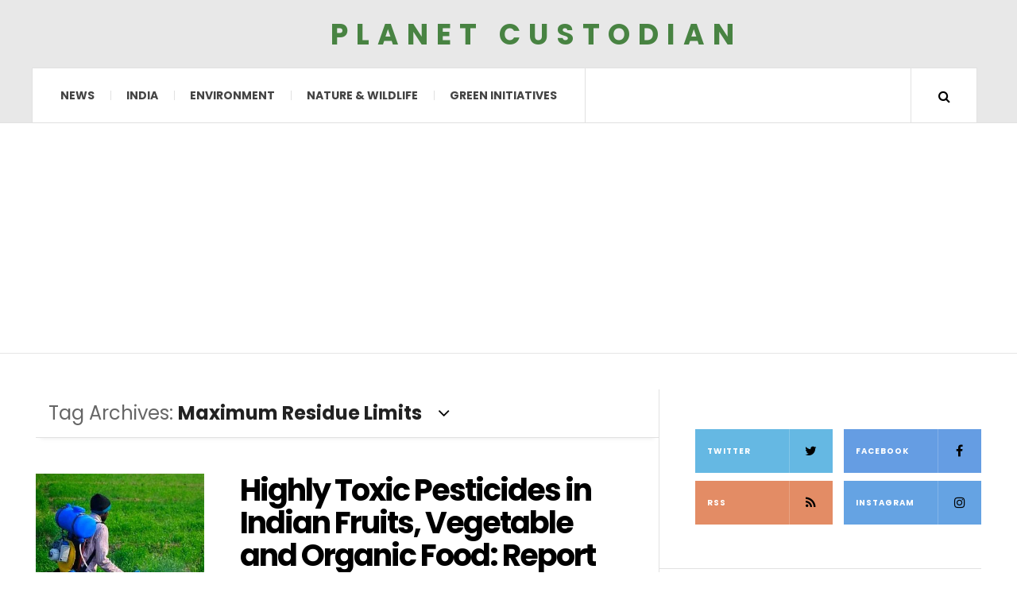

--- FILE ---
content_type: text/html; charset=utf-8
request_url: https://www.google.com/recaptcha/api2/aframe
body_size: 269
content:
<!DOCTYPE HTML><html><head><meta http-equiv="content-type" content="text/html; charset=UTF-8"></head><body><script nonce="a11HTUPjF7xdH7pJQBUMkQ">/** Anti-fraud and anti-abuse applications only. See google.com/recaptcha */ try{var clients={'sodar':'https://pagead2.googlesyndication.com/pagead/sodar?'};window.addEventListener("message",function(a){try{if(a.source===window.parent){var b=JSON.parse(a.data);var c=clients[b['id']];if(c){var d=document.createElement('img');d.src=c+b['params']+'&rc='+(localStorage.getItem("rc::a")?sessionStorage.getItem("rc::b"):"");window.document.body.appendChild(d);sessionStorage.setItem("rc::e",parseInt(sessionStorage.getItem("rc::e")||0)+1);localStorage.setItem("rc::h",'1769454329833');}}}catch(b){}});window.parent.postMessage("_grecaptcha_ready", "*");}catch(b){}</script></body></html>